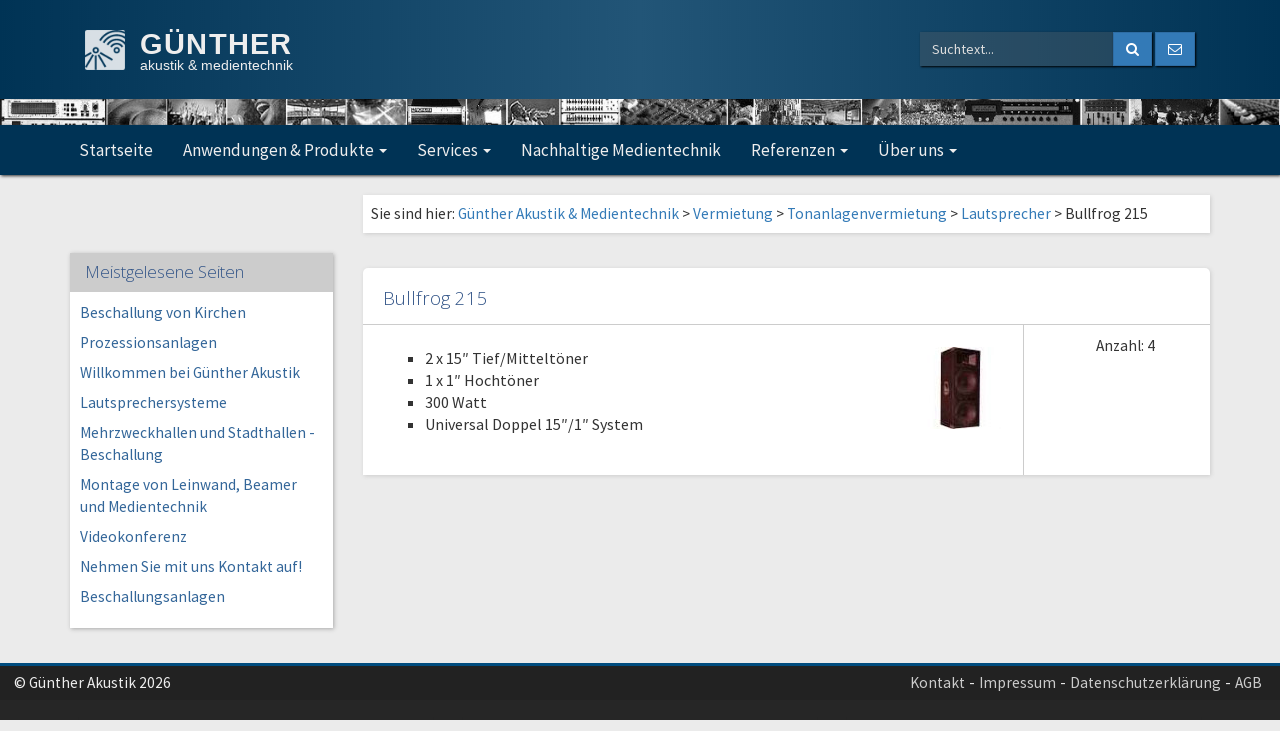

--- FILE ---
content_type: text/html; charset=UTF-8
request_url: https://www.guenther-akustik.de/vermietung/tonanlagenvermietung/lautsprecher-tonanlagenvermietung/1322-bullfrog-215/
body_size: 10597
content:
<!DOCTYPE html><html lang="de"><head> <!-- ------------------------------------------
 Guenther Akustik Theme | 2017
 (C) Immanuel Knoepfle 2017
 https://www.i-knoepfle.de
----------------------------------------------- 
--><meta charset="utf-8"><title>Bullfrog 215  &gt;   Günther Akustik &amp; Medientechnik</title><meta name="viewport" content="width=device-width, initial-scale=1.0"> <!-- get external DNS --><link rel="dns-prefetch" href="//google-analytics.com" /><link rel="dns-prefetch" href="//fonts.googleapis.com" /><link rel="dns-prefetch" href="//fonts.gstatic.com" /><link rel="dns-prefetch" href="//maxcdn.bootstrapcdn.com" /> <!-- BEGIN Metadata added by the Add-Meta-Tags WordPress plugin --><meta name="description" content="2 x 15 Tief/Mitteltöner 1 x 1 Hochtöner 300 Watt Universal Doppel 15/1 System..." /><meta name="keywords" content="multi room systeme,induktionsschleifen,digital signage,fohhn lautsprecher,toa,personenführungsanlagen,amx,tischanschlussfelder,günther akustik,günther,akustik,beschallung,kirchenbeschallung,licht,audiomatrix,durchsagenanlage,ela,videotechnik,konferenztechnik,medientechnik,beamer, lautsprecher" /><meta property="og:site_name" content="Günther Akustik &amp; Medientechnik" /><meta property="og:type" content="article" /><meta property="og:title" content="Bullfrog 215" /><meta property="og:url" content="https://www.guenther-akustik.de/vermietung/tonanlagenvermietung/lautsprecher-tonanlagenvermietung/1322-bullfrog-215/" /><meta property="og:description" content="2 x 15 Tief/Mitteltöner 1 x 1 Hochtöner 300 Watt Universal Doppel 15/1 System..." /><meta property="og:locale" content="de_DE" /><meta property="og:updated_time" content="2017-07-10T11:31:04+02:00" /><meta property="og:image" content="https://www.guenther-akustik.de/wp-content/uploads/2017/07/71_Bullfrog.jpg" /><meta property="og:image:secure_url" content="https://www.guenther-akustik.de/wp-content/uploads/2017/07/71_Bullfrog.jpg" /><meta property="og:image:width" content="82" /><meta property="og:image:height" content="82" /><meta property="og:image:type" content="image/jpeg" /><meta property="article:published_time" content="2017-07-07T14:47:39+02:00" /><meta property="article:modified_time" content="2017-07-10T11:31:04+02:00" /><meta property="article:author" content="https://www.guenther-akustik.de/author/immanuel/" /><meta property="article:publisher" content="https://www.guenther-akustik.de/" /><meta property="article:section" content="Lautsprecher" /><meta property="article:tag" content="multi room systeme" /><meta property="article:tag" content="induktionsschleifen" /><meta property="article:tag" content="digital signage" /><meta property="article:tag" content="fohhn lautsprecher" /><meta property="article:tag" content="toa" /><meta property="article:tag" content="personenführungsanlagen" /><meta property="article:tag" content="amx" /><meta property="article:tag" content="tischanschlussfelder" /><meta property="article:tag" content="günther akustik" /><meta property="article:tag" content="günther" /><meta property="article:tag" content="akustik" /><meta property="article:tag" content="beschallung" /><meta property="article:tag" content="kirchenbeschallung" /><meta property="article:tag" content="licht" /><meta property="article:tag" content="audiomatrix" /><meta property="article:tag" content="durchsagenanlage" /><meta property="article:tag" content="ela" /><meta property="article:tag" content="videotechnik" /><meta property="article:tag" content="konferenztechnik" /><meta property="article:tag" content="medientechnik" /><meta property="article:tag" content="beamer" /><meta property="article:tag" content="lautsprecher" /><link rel="publisher" type="text/html" title="Günther Akustik &amp; Medientechnik" href="https://www.guenther-akustik.de/" /><link rel="author" type="text/html" title="Immanuel Knöpfle" href="https://www.guenther-akustik.de/author/immanuel/" /> <!-- END Metadata added by the Add-Meta-Tags WordPress plugin --><meta name='robots' content='max-image-preview:large' /><link rel='dns-prefetch' href='//www.guenther-akustik.de' /><link rel='dns-prefetch' href='//stats.wp.com' /><link rel='dns-prefetch' href='//v0.wordpress.com' /><link rel='stylesheet' id='wp-block-library-css' href='https://www.guenther-akustik.de/wp-includes/css/dist/block-library/style.min.css' type='text/css' media='all' /><style id='wp-block-library-inline-css' type='text/css'>.has-text-align-justify{text-align:justify;}</style><link rel='stylesheet' id='mediaelement-css' href='https://www.guenther-akustik.de/wp-includes/js/mediaelement/mediaelementplayer-legacy.min.css' type='text/css' media='all' /><link rel='stylesheet' id='wp-mediaelement-css' href='https://www.guenther-akustik.de/wp-includes/js/mediaelement/wp-mediaelement.min.css' type='text/css' media='all' /><style id='jetpack-sharing-buttons-style-inline-css' type='text/css'>.jetpack-sharing-buttons__services-list{display:flex;flex-direction:row;flex-wrap:wrap;gap:0;list-style-type:none;margin:5px;padding:0}.jetpack-sharing-buttons__services-list.has-small-icon-size{font-size:12px}.jetpack-sharing-buttons__services-list.has-normal-icon-size{font-size:16px}.jetpack-sharing-buttons__services-list.has-large-icon-size{font-size:24px}.jetpack-sharing-buttons__services-list.has-huge-icon-size{font-size:36px}@media print{.jetpack-sharing-buttons__services-list{display:none!important}}.editor-styles-wrapper .wp-block-jetpack-sharing-buttons{gap:0;padding-inline-start:0}ul.jetpack-sharing-buttons__services-list.has-background{padding:1.25em 2.375em}</style><style id='classic-theme-styles-inline-css' type='text/css'>/*! This file is auto-generated */
.wp-block-button__link{color:#fff;background-color:#32373c;border-radius:9999px;box-shadow:none;text-decoration:none;padding:calc(.667em + 2px) calc(1.333em + 2px);font-size:1.125em}.wp-block-file__button{background:#32373c;color:#fff;text-decoration:none}</style><style id='global-styles-inline-css' type='text/css'>body{--wp--preset--color--black: #000000;--wp--preset--color--cyan-bluish-gray: #abb8c3;--wp--preset--color--white: #ffffff;--wp--preset--color--pale-pink: #f78da7;--wp--preset--color--vivid-red: #cf2e2e;--wp--preset--color--luminous-vivid-orange: #ff6900;--wp--preset--color--luminous-vivid-amber: #fcb900;--wp--preset--color--light-green-cyan: #7bdcb5;--wp--preset--color--vivid-green-cyan: #00d084;--wp--preset--color--pale-cyan-blue: #8ed1fc;--wp--preset--color--vivid-cyan-blue: #0693e3;--wp--preset--color--vivid-purple: #9b51e0;--wp--preset--gradient--vivid-cyan-blue-to-vivid-purple: linear-gradient(135deg,rgba(6,147,227,1) 0%,rgb(155,81,224) 100%);--wp--preset--gradient--light-green-cyan-to-vivid-green-cyan: linear-gradient(135deg,rgb(122,220,180) 0%,rgb(0,208,130) 100%);--wp--preset--gradient--luminous-vivid-amber-to-luminous-vivid-orange: linear-gradient(135deg,rgba(252,185,0,1) 0%,rgba(255,105,0,1) 100%);--wp--preset--gradient--luminous-vivid-orange-to-vivid-red: linear-gradient(135deg,rgba(255,105,0,1) 0%,rgb(207,46,46) 100%);--wp--preset--gradient--very-light-gray-to-cyan-bluish-gray: linear-gradient(135deg,rgb(238,238,238) 0%,rgb(169,184,195) 100%);--wp--preset--gradient--cool-to-warm-spectrum: linear-gradient(135deg,rgb(74,234,220) 0%,rgb(151,120,209) 20%,rgb(207,42,186) 40%,rgb(238,44,130) 60%,rgb(251,105,98) 80%,rgb(254,248,76) 100%);--wp--preset--gradient--blush-light-purple: linear-gradient(135deg,rgb(255,206,236) 0%,rgb(152,150,240) 100%);--wp--preset--gradient--blush-bordeaux: linear-gradient(135deg,rgb(254,205,165) 0%,rgb(254,45,45) 50%,rgb(107,0,62) 100%);--wp--preset--gradient--luminous-dusk: linear-gradient(135deg,rgb(255,203,112) 0%,rgb(199,81,192) 50%,rgb(65,88,208) 100%);--wp--preset--gradient--pale-ocean: linear-gradient(135deg,rgb(255,245,203) 0%,rgb(182,227,212) 50%,rgb(51,167,181) 100%);--wp--preset--gradient--electric-grass: linear-gradient(135deg,rgb(202,248,128) 0%,rgb(113,206,126) 100%);--wp--preset--gradient--midnight: linear-gradient(135deg,rgb(2,3,129) 0%,rgb(40,116,252) 100%);--wp--preset--font-size--small: 13px;--wp--preset--font-size--medium: 20px;--wp--preset--font-size--large: 36px;--wp--preset--font-size--x-large: 42px;--wp--preset--spacing--20: 0.44rem;--wp--preset--spacing--30: 0.67rem;--wp--preset--spacing--40: 1rem;--wp--preset--spacing--50: 1.5rem;--wp--preset--spacing--60: 2.25rem;--wp--preset--spacing--70: 3.38rem;--wp--preset--spacing--80: 5.06rem;--wp--preset--shadow--natural: 6px 6px 9px rgba(0, 0, 0, 0.2);--wp--preset--shadow--deep: 12px 12px 50px rgba(0, 0, 0, 0.4);--wp--preset--shadow--sharp: 6px 6px 0px rgba(0, 0, 0, 0.2);--wp--preset--shadow--outlined: 6px 6px 0px -3px rgba(255, 255, 255, 1), 6px 6px rgba(0, 0, 0, 1);--wp--preset--shadow--crisp: 6px 6px 0px rgba(0, 0, 0, 1);}:where(.is-layout-flex){gap: 0.5em;}:where(.is-layout-grid){gap: 0.5em;}body .is-layout-flow > .alignleft{float: left;margin-inline-start: 0;margin-inline-end: 2em;}body .is-layout-flow > .alignright{float: right;margin-inline-start: 2em;margin-inline-end: 0;}body .is-layout-flow > .aligncenter{margin-left: auto !important;margin-right: auto !important;}body .is-layout-constrained > .alignleft{float: left;margin-inline-start: 0;margin-inline-end: 2em;}body .is-layout-constrained > .alignright{float: right;margin-inline-start: 2em;margin-inline-end: 0;}body .is-layout-constrained > .aligncenter{margin-left: auto !important;margin-right: auto !important;}body .is-layout-constrained > :where(:not(.alignleft):not(.alignright):not(.alignfull)){max-width: var(--wp--style--global--content-size);margin-left: auto !important;margin-right: auto !important;}body .is-layout-constrained > .alignwide{max-width: var(--wp--style--global--wide-size);}body .is-layout-flex{display: flex;}body .is-layout-flex{flex-wrap: wrap;align-items: center;}body .is-layout-flex > *{margin: 0;}body .is-layout-grid{display: grid;}body .is-layout-grid > *{margin: 0;}:where(.wp-block-columns.is-layout-flex){gap: 2em;}:where(.wp-block-columns.is-layout-grid){gap: 2em;}:where(.wp-block-post-template.is-layout-flex){gap: 1.25em;}:where(.wp-block-post-template.is-layout-grid){gap: 1.25em;}.has-black-color{color: var(--wp--preset--color--black) !important;}.has-cyan-bluish-gray-color{color: var(--wp--preset--color--cyan-bluish-gray) !important;}.has-white-color{color: var(--wp--preset--color--white) !important;}.has-pale-pink-color{color: var(--wp--preset--color--pale-pink) !important;}.has-vivid-red-color{color: var(--wp--preset--color--vivid-red) !important;}.has-luminous-vivid-orange-color{color: var(--wp--preset--color--luminous-vivid-orange) !important;}.has-luminous-vivid-amber-color{color: var(--wp--preset--color--luminous-vivid-amber) !important;}.has-light-green-cyan-color{color: var(--wp--preset--color--light-green-cyan) !important;}.has-vivid-green-cyan-color{color: var(--wp--preset--color--vivid-green-cyan) !important;}.has-pale-cyan-blue-color{color: var(--wp--preset--color--pale-cyan-blue) !important;}.has-vivid-cyan-blue-color{color: var(--wp--preset--color--vivid-cyan-blue) !important;}.has-vivid-purple-color{color: var(--wp--preset--color--vivid-purple) !important;}.has-black-background-color{background-color: var(--wp--preset--color--black) !important;}.has-cyan-bluish-gray-background-color{background-color: var(--wp--preset--color--cyan-bluish-gray) !important;}.has-white-background-color{background-color: var(--wp--preset--color--white) !important;}.has-pale-pink-background-color{background-color: var(--wp--preset--color--pale-pink) !important;}.has-vivid-red-background-color{background-color: var(--wp--preset--color--vivid-red) !important;}.has-luminous-vivid-orange-background-color{background-color: var(--wp--preset--color--luminous-vivid-orange) !important;}.has-luminous-vivid-amber-background-color{background-color: var(--wp--preset--color--luminous-vivid-amber) !important;}.has-light-green-cyan-background-color{background-color: var(--wp--preset--color--light-green-cyan) !important;}.has-vivid-green-cyan-background-color{background-color: var(--wp--preset--color--vivid-green-cyan) !important;}.has-pale-cyan-blue-background-color{background-color: var(--wp--preset--color--pale-cyan-blue) !important;}.has-vivid-cyan-blue-background-color{background-color: var(--wp--preset--color--vivid-cyan-blue) !important;}.has-vivid-purple-background-color{background-color: var(--wp--preset--color--vivid-purple) !important;}.has-black-border-color{border-color: var(--wp--preset--color--black) !important;}.has-cyan-bluish-gray-border-color{border-color: var(--wp--preset--color--cyan-bluish-gray) !important;}.has-white-border-color{border-color: var(--wp--preset--color--white) !important;}.has-pale-pink-border-color{border-color: var(--wp--preset--color--pale-pink) !important;}.has-vivid-red-border-color{border-color: var(--wp--preset--color--vivid-red) !important;}.has-luminous-vivid-orange-border-color{border-color: var(--wp--preset--color--luminous-vivid-orange) !important;}.has-luminous-vivid-amber-border-color{border-color: var(--wp--preset--color--luminous-vivid-amber) !important;}.has-light-green-cyan-border-color{border-color: var(--wp--preset--color--light-green-cyan) !important;}.has-vivid-green-cyan-border-color{border-color: var(--wp--preset--color--vivid-green-cyan) !important;}.has-pale-cyan-blue-border-color{border-color: var(--wp--preset--color--pale-cyan-blue) !important;}.has-vivid-cyan-blue-border-color{border-color: var(--wp--preset--color--vivid-cyan-blue) !important;}.has-vivid-purple-border-color{border-color: var(--wp--preset--color--vivid-purple) !important;}.has-vivid-cyan-blue-to-vivid-purple-gradient-background{background: var(--wp--preset--gradient--vivid-cyan-blue-to-vivid-purple) !important;}.has-light-green-cyan-to-vivid-green-cyan-gradient-background{background: var(--wp--preset--gradient--light-green-cyan-to-vivid-green-cyan) !important;}.has-luminous-vivid-amber-to-luminous-vivid-orange-gradient-background{background: var(--wp--preset--gradient--luminous-vivid-amber-to-luminous-vivid-orange) !important;}.has-luminous-vivid-orange-to-vivid-red-gradient-background{background: var(--wp--preset--gradient--luminous-vivid-orange-to-vivid-red) !important;}.has-very-light-gray-to-cyan-bluish-gray-gradient-background{background: var(--wp--preset--gradient--very-light-gray-to-cyan-bluish-gray) !important;}.has-cool-to-warm-spectrum-gradient-background{background: var(--wp--preset--gradient--cool-to-warm-spectrum) !important;}.has-blush-light-purple-gradient-background{background: var(--wp--preset--gradient--blush-light-purple) !important;}.has-blush-bordeaux-gradient-background{background: var(--wp--preset--gradient--blush-bordeaux) !important;}.has-luminous-dusk-gradient-background{background: var(--wp--preset--gradient--luminous-dusk) !important;}.has-pale-ocean-gradient-background{background: var(--wp--preset--gradient--pale-ocean) !important;}.has-electric-grass-gradient-background{background: var(--wp--preset--gradient--electric-grass) !important;}.has-midnight-gradient-background{background: var(--wp--preset--gradient--midnight) !important;}.has-small-font-size{font-size: var(--wp--preset--font-size--small) !important;}.has-medium-font-size{font-size: var(--wp--preset--font-size--medium) !important;}.has-large-font-size{font-size: var(--wp--preset--font-size--large) !important;}.has-x-large-font-size{font-size: var(--wp--preset--font-size--x-large) !important;}
.wp-block-navigation a:where(:not(.wp-element-button)){color: inherit;}
:where(.wp-block-post-template.is-layout-flex){gap: 1.25em;}:where(.wp-block-post-template.is-layout-grid){gap: 1.25em;}
:where(.wp-block-columns.is-layout-flex){gap: 2em;}:where(.wp-block-columns.is-layout-grid){gap: 2em;}
.wp-block-pullquote{font-size: 1.5em;line-height: 1.6;}</style><link rel='stylesheet' id='style-name-css' href='https://www.guenther-akustik.de/wp-content/themes/guenther/style.css' type='text/css' media='all' /><link rel='stylesheet' id='a3a3_lazy_load-css' href='//www.guenther-akustik.de/wp-content/uploads/sass/a3_lazy_load.min.css' type='text/css' media='all' /><link rel='stylesheet' id='jetpack_css-css' href='https://www.guenther-akustik.de/wp-content/plugins/jetpack/css/jetpack.css' type='text/css' media='all' /> <script type='text/javascript' src='https://www.guenther-akustik.de/wp-includes/js/jquery/jquery.min.js' id='jquery-core-js'></script> <script type='text/javascript' src='https://www.guenther-akustik.de/wp-includes/js/jquery/jquery-migrate.min.js' id='jquery-migrate-js'></script> <script type='text/javascript' src='https://www.guenther-akustik.de/wp-content/plugins/here-maps/dist/javascripts/wordpress-page.min.js' id='dist/javascripts/wordpress-page.min.js-js'></script> <link rel="https://api.w.org/" href="https://www.guenther-akustik.de/wp-json/" /><link rel="alternate" type="application/json" href="https://www.guenther-akustik.de/wp-json/wp/v2/posts/1322" /><link rel="EditURI" type="application/rsd+xml" title="RSD" href="https://www.guenther-akustik.de/xmlrpc.php?rsd" /><link rel="canonical" href="https://www.guenther-akustik.de/vermietung/tonanlagenvermietung/lautsprecher-tonanlagenvermietung/1322-bullfrog-215/" /><link rel='shortlink' href='https://wp.me/p8Q4Wg-lk' /><link rel="alternate" type="application/json+oembed" href="https://www.guenther-akustik.de/wp-json/oembed/1.0/embed?url=https%3A%2F%2Fwww.guenther-akustik.de%2Fvermietung%2Ftonanlagenvermietung%2Flautsprecher-tonanlagenvermietung%2F1322-bullfrog-215%2F" /><link rel="alternate" type="text/xml+oembed" href="https://www.guenther-akustik.de/wp-json/oembed/1.0/embed?url=https%3A%2F%2Fwww.guenther-akustik.de%2Fvermietung%2Ftonanlagenvermietung%2Flautsprecher-tonanlagenvermietung%2F1322-bullfrog-215%2F&#038;format=xml" /><style>img#wpstats{display:none}</style><link rel="icon" href="https://www.guenther-akustik.de/wp-content/uploads/2017/06/cropped-logo_ga_3d_single_color-150x150.jpg" sizes="32x32" /><link rel="icon" href="https://www.guenther-akustik.de/wp-content/uploads/2017/06/cropped-logo_ga_3d_single_color-300x300.jpg" sizes="192x192" /><link rel="apple-touch-icon" href="https://www.guenther-akustik.de/wp-content/uploads/2017/06/cropped-logo_ga_3d_single_color-300x300.jpg" /><meta name="msapplication-TileImage" content="https://www.guenther-akustik.de/wp-content/uploads/2017/06/cropped-logo_ga_3d_single_color-300x300.jpg" /><link rel="stylesheet" type="text/css" id="wp-custom-css" href="https://www.guenther-akustik.de/?custom-css=39bbe6c578" /><style id="wpforms-css-vars-root">:root {
					--wpforms-field-border-radius: 3px;
--wpforms-field-border-style: solid;
--wpforms-field-border-size: 1px;
--wpforms-field-background-color: #ffffff;
--wpforms-field-border-color: rgba( 0, 0, 0, 0.25 );
--wpforms-field-border-color-spare: rgba( 0, 0, 0, 0.25 );
--wpforms-field-text-color: rgba( 0, 0, 0, 0.7 );
--wpforms-field-menu-color: #ffffff;
--wpforms-label-color: rgba( 0, 0, 0, 0.85 );
--wpforms-label-sublabel-color: rgba( 0, 0, 0, 0.55 );
--wpforms-label-error-color: #d63637;
--wpforms-button-border-radius: 3px;
--wpforms-button-border-style: none;
--wpforms-button-border-size: 1px;
--wpforms-button-background-color: #066aab;
--wpforms-button-border-color: #066aab;
--wpforms-button-text-color: #ffffff;
--wpforms-page-break-color: #066aab;
--wpforms-background-image: none;
--wpforms-background-position: center center;
--wpforms-background-repeat: no-repeat;
--wpforms-background-size: cover;
--wpforms-background-width: 100px;
--wpforms-background-height: 100px;
--wpforms-background-color: rgba( 0, 0, 0, 0 );
--wpforms-background-url: none;
--wpforms-container-padding: 0px;
--wpforms-container-border-style: none;
--wpforms-container-border-width: 1px;
--wpforms-container-border-color: #000000;
--wpforms-container-border-radius: 3px;
--wpforms-field-size-input-height: 43px;
--wpforms-field-size-input-spacing: 15px;
--wpforms-field-size-font-size: 16px;
--wpforms-field-size-line-height: 19px;
--wpforms-field-size-padding-h: 14px;
--wpforms-field-size-checkbox-size: 16px;
--wpforms-field-size-sublabel-spacing: 5px;
--wpforms-field-size-icon-size: 1;
--wpforms-label-size-font-size: 16px;
--wpforms-label-size-line-height: 19px;
--wpforms-label-size-sublabel-font-size: 14px;
--wpforms-label-size-sublabel-line-height: 17px;
--wpforms-button-size-font-size: 17px;
--wpforms-button-size-height: 41px;
--wpforms-button-size-padding-h: 15px;
--wpforms-button-size-margin-top: 10px;
--wpforms-container-shadow-size-box-shadow: none;

				}</style><!--[if lt IE 9]> <script src="https://html5shim.googlecode.com/svn/trunk/html5.js"></script> <![endif]--></head><body><div class="row ga-head hidden-xs"><div class="container"><div class="col-md-8 col-sm-8"><div class="ga-logo"> <a href="https://www.guenther-akustik.de/" class="custom-logo-link" rel="home"><img width="100" height="100" src="https://www.guenther-akustik.de/wp-content/uploads/2017/07/logo_symbol-e1499937123467.png" class="custom-logo" alt="Günther Akustik &amp; Medientechnik" decoding="async" /></a> <a class="ga-nohover" href="http://guenther-akustik.de"> <span class="firstrow">Günther</span> <span class="secondrow">akustik &amp; medientechnik</span> </a></div></div><div class="col-md-4 col-sm-4"><form class="form-inline" method="get" action="https://www.guenther-akustik.de"><div class="input-group"> <input type="text" name="s" class="form-control" placeholder="Suchtext..."> <span class="input-group-btn"> <button type="submit" class="btn btn-primary"> <i class="fa fa-search"></i> </button> </span></div> <a class="btn btn-primary" data-toggle="tooltip" title="Senden Sie uns eine E-Mail" href="mailto:info@guenther-akustik.de?subject=Anfrage aus Website:"> <i class="fa fa-envelope-o"></i> </a></form></div></div> <!-- Head Image by Markus Guenther --> <img src="https://www.guenther-akustik.de/wp-content/themes/guenther/img/headpic.jpg" class="ga-head-img"></div><nav class="navbar  ga-navbar"><div class="container-fluid"> <!-- Brand and toggle get grouped for better mobile display --><div class="navbar-header"> <a class="ga-logo-link" href="http://guenther-akustik.de"><span class="logo-small">&nbsp;</span></a> <a  class="mobile-logotext visible-xs-inline-block" href="http://guenther-akustik.de"> <span class="mobile-firstrow">GÜNTHER</span> <span class="mobile-secondrow">akustik &amp; medientechnik</span> </a> <button type="button" class="navbar-toggle collapsed" data-toggle="collapse" data-target="#nav-collapse"> &#9776; </button></div> <!-- Collect the nav links, forms, and other content for toggling --><div class="collapse navbar-collapse" id="nav-collapse"><ul id="menu-hauptmenue" class="nav navbar-nav ga-mainnav"><li id="menu-item-9" class="menu-item menu-item-type-custom menu-item-object-custom menu-item-9"><a title="Startseite" href="https://guenther-akustik.de">Startseite</a></li><li id="menu-item-6" class="menu-item menu-item-type-custom menu-item-object-custom menu-item-has-children menu-item-6 dropdown"><a title="Anwendungen &amp; Produkte" href="#" data-toggle="dropdown" class="dropdown-toggle" aria-haspopup="true">Anwendungen &#038; Produkte <span class="caret"></span></a><ul role="menu" class=" dropdown-menu"><li id="menu-item-47" class="menu-item menu-item-type-post_type menu-item-object-page menu-item-has-children menu-item-47 dropdown"><a title="Beschallungsanlagen" href="https://www.guenther-akustik.de/beschallung/">Beschallungsanlagen</a></li><li id="menu-item-15" class="menu-item menu-item-type-post_type menu-item-object-page menu-item-has-children menu-item-15 dropdown"><a title="Alarmierungs- und Durchsageanlagen" href="https://www.guenther-akustik.de/alarmierungs-und-durchsageanlagen/">Alarmierungs- und Durchsageanlagen</a></li><li id="menu-item-160" class="menu-item menu-item-type-post_type menu-item-object-page menu-item-has-children menu-item-160 dropdown"><a title="Übertragung für Schwerhörige" href="https://www.guenther-akustik.de/schwerhoerigentechnik/">Übertragung für Schwerhörige</a></li><li id="menu-item-929" class="menu-item menu-item-type-post_type menu-item-object-page menu-item-has-children menu-item-929 dropdown"><a title="Präsentationstechnik" href="https://www.guenther-akustik.de/praesentationstechnik/">Präsentationstechnik</a></li><li id="menu-item-1001" class="menu-item menu-item-type-post_type menu-item-object-page menu-item-has-children menu-item-1001 dropdown"><a title="Medientechnik" href="https://www.guenther-akustik.de/medientechnik/">Medientechnik</a></li><li id="menu-item-1160" class="menu-item menu-item-type-post_type menu-item-object-page menu-item-has-children menu-item-1160 dropdown"><a title="Videokonferenz" href="https://www.guenther-akustik.de/konferenztechnik/videokonferenz/">Videokonferenz</a></li><li id="menu-item-174" class="menu-item menu-item-type-post_type menu-item-object-page menu-item-174"><a title="Montage und Wartung von Uhrenanlagen" href="https://www.guenther-akustik.de/uhrenanlagen/">Montage und Wartung von Uhrenanlagen</a></li><li id="menu-item-1144" class="menu-item menu-item-type-post_type menu-item-object-page menu-item-has-children menu-item-1144 dropdown"><a title="Konferenztechnik, Schulungsräume" href="https://www.guenther-akustik.de/konferenztechnik/">Konferenztechnik, Schulungsräume</a></li><li id="menu-item-1240" class="menu-item menu-item-type-post_type menu-item-object-page menu-item-has-children menu-item-1240 dropdown"><a title="Installation von Lichttechnik" href="https://www.guenther-akustik.de/beleuchtung/">Installation von Lichttechnik</a></li></ul></li><li id="menu-item-123" class="menu-item menu-item-type-custom menu-item-object-custom menu-item-has-children menu-item-123 dropdown"><a title="Services" href="#" data-toggle="dropdown" class="dropdown-toggle" aria-haspopup="true">Services <span class="caret"></span></a><ul role="menu" class=" dropdown-menu"><li id="menu-item-1093" class="menu-item menu-item-type-post_type menu-item-object-page menu-item-1093"><a title="Montage von Leinwand, Beamer und Medientechnik" href="https://www.guenther-akustik.de/montage-von-medientechnik/">Montage von Leinwand, Beamer und Medientechnik</a></li><li id="menu-item-1218" class="menu-item menu-item-type-post_type menu-item-object-page menu-item-1218"><a title="Konferenzraumplanung" href="https://www.guenther-akustik.de/konferenztechnik/konferenzraumplanung/">Konferenzraumplanung</a></li><li id="menu-item-2157" class="menu-item menu-item-type-post_type menu-item-object-page menu-item-2157"><a title="Wartung von ELA-Anlagen" href="https://www.guenther-akustik.de/wartung-von-ela-anlagen/">Wartung von ELA-Anlagen</a></li><li id="menu-item-888" class="menu-item menu-item-type-post_type menu-item-object-page menu-item-888"><a title="Akustische Messungen" href="https://www.guenther-akustik.de/akustische-messungen/">Akustische Messungen</a></li><li id="menu-item-2328" class="menu-item menu-item-type-post_type menu-item-object-page menu-item-2328"><a title="Vermietungsservice" href="https://www.guenther-akustik.de/vermietservice/">Vermietungsservice</a></li><li id="menu-item-3255" class="menu-item menu-item-type-post_type menu-item-object-page menu-item-3255"><a title="Alarm- und Durchsageanlagen für Veranstaltungen" href="https://www.guenther-akustik.de/alarmierungsanlagen-fuer-veranstaltungen/">Alarm- und Durchsageanlagen für Veranstaltungen</a></li><li id="menu-item-6398" class="menu-item menu-item-type-post_type menu-item-object-page menu-item-6398"><a title="Übertragung – Streaming für Kirchen" href="https://www.guenther-akustik.de/uebertragung-streaming-fuer-kirchen/">Übertragung – Streaming für Kirchen</a></li><li id="menu-item-2583" class="menu-item menu-item-type-taxonomy menu-item-object-category current-post-ancestor menu-item-has-children menu-item-2583 dropdown"><a title="Mietmaterial" href="https://www.guenther-akustik.de/kategorie/vermietung/">Mietmaterial</a></li><li id="menu-item-924" class="menu-item menu-item-type-post_type menu-item-object-page menu-item-924"><a title="Reparatur, Werkstatt" href="https://www.guenther-akustik.de/reparatur-werkstatt/">Reparatur, Werkstatt</a></li><li id="menu-item-2343" class="menu-item menu-item-type-post_type menu-item-object-page menu-item-2343"><a title="Tonstudio" href="https://www.guenther-akustik.de/aufnahmen-bei-rbs15/">Tonstudio</a></li><li id="menu-item-132" class="menu-item menu-item-type-post_type menu-item-object-page menu-item-132"><a title="Finanzierung" href="https://www.guenther-akustik.de/finanzierung/">Finanzierung</a></li><li id="menu-item-910" class="menu-item menu-item-type-post_type menu-item-object-page menu-item-910"><a title="Information zu Funkfrequenzen" href="https://www.guenther-akustik.de/funkfrequenzen/">Information zu Funkfrequenzen</a></li></ul></li><li id="menu-item-2217" class="menu-item menu-item-type-post_type menu-item-object-page menu-item-2217"><a title="Nachhaltige Medientechnik" href="https://www.guenther-akustik.de/nachhaltige-medientechnik/">Nachhaltige Medientechnik</a></li><li id="menu-item-7" class="menu-item menu-item-type-custom menu-item-object-custom menu-item-has-children menu-item-7 dropdown"><a title="Referenzen" href="#" data-toggle="dropdown" class="dropdown-toggle" aria-haspopup="true">Referenzen <span class="caret"></span></a><ul role="menu" class=" dropdown-menu"><li id="menu-item-69" class="menu-item menu-item-type-taxonomy menu-item-object-category menu-item-69"><a title="Stadthallen, Mehrzweckhallen" href="https://www.guenther-akustik.de/kategorie/referenzen/stadthallen-mehrzweckhallen/">Stadthallen, Mehrzweckhallen</a></li><li id="menu-item-68" class="menu-item menu-item-type-taxonomy menu-item-object-category menu-item-68"><a title="Sportstätten &amp; Sportstadien" href="https://www.guenther-akustik.de/kategorie/referenzen/sportstaetten-und-sportstadien/">Sportstätten &#038; Sportstadien</a></li><li id="menu-item-67" class="menu-item menu-item-type-taxonomy menu-item-object-category menu-item-67"><a title="Konferenzräume &amp; Schulungsräume" href="https://www.guenther-akustik.de/kategorie/referenzen/konferenzraeume-und-schulungsraeume/">Konferenzräume &#038; Schulungsräume</a></li><li id="menu-item-66" class="menu-item menu-item-type-taxonomy menu-item-object-category menu-item-66"><a title="Kommunale Gebäude" href="https://www.guenther-akustik.de/kategorie/referenzen/kommunale-gebaeude/">Kommunale Gebäude</a></li><li id="menu-item-65" class="menu-item menu-item-type-taxonomy menu-item-object-category menu-item-65"><a title="Kirchen" href="https://www.guenther-akustik.de/kategorie/referenzen/kirchen/">Kirchen</a></li><li id="menu-item-64" class="menu-item menu-item-type-taxonomy menu-item-object-category menu-item-64"><a title="Eventplaces, Kinos und Schiffe" href="https://www.guenther-akustik.de/kategorie/referenzen/eventplaces-kinos-schiffe/">Eventplaces, Kinos und Schiffe</a></li><li id="menu-item-70" class="menu-item menu-item-type-taxonomy menu-item-object-category menu-item-70"><a title="Veranstaltungen &amp; Events" href="https://www.guenther-akustik.de/kategorie/referenzen/veranstaltungen-und-events/">Veranstaltungen &#038; Events</a></li><li id="menu-item-63" class="menu-item menu-item-type-taxonomy menu-item-object-category menu-item-63"><a title="Arztpraxen &amp; Kliniken" href="https://www.guenther-akustik.de/kategorie/referenzen/arztpraxen-und-kliniken/">Arztpraxen &#038; Kliniken</a></li></ul></li><li id="menu-item-8" class="menu-item menu-item-type-custom menu-item-object-custom menu-item-has-children menu-item-8 dropdown"><a title="Über uns" href="#" data-toggle="dropdown" class="dropdown-toggle" aria-haspopup="true">Über uns <span class="caret"></span></a><ul role="menu" class=" dropdown-menu"><li id="menu-item-3055" class="menu-item menu-item-type-post_type menu-item-object-page menu-item-3055"><a title="Kontakt" href="https://www.guenther-akustik.de/nehmen-sie-mit-uns-kontakt-auf/">Kontakt</a></li><li id="menu-item-2176" class="menu-item menu-item-type-post_type menu-item-object-page menu-item-2176"><a title="virtueller Rundgang" href="https://www.guenther-akustik.de/rundgang-durch-unser-systemhaus/">virtueller Rundgang</a></li><li id="menu-item-2151" class="menu-item menu-item-type-post_type menu-item-object-page menu-item-2151"><a title="Anfahrt" href="https://www.guenther-akustik.de/anfahrt/">Anfahrt</a></li><li id="menu-item-6720" class="menu-item menu-item-type-post_type menu-item-object-page menu-item-6720"><a title="Marken und Hersteller" href="https://www.guenther-akustik.de/unsere-marken-und-hersteller/">Marken und Hersteller</a></li></ul></li></ul></div><!-- /.navbar-collapse --></div><!-- /.container-fluid --></nav> <!-- Image Slideshow on Frontpage --> <!-- Website Content in Container --><div class="container ik-page ga-page-margin"><div class="row"><div class="col-md-9 col-sm-8 col-xs-12 col-md-offset-3 col-sm-offset-4"><div class="breadcrumbs"> Sie sind hier: <span property="itemListElement" typeof="ListItem"><a property="item" typeof="WebPage" title="Gehe zu Günther Akustik &amp; Medientechnik." href="https://www.guenther-akustik.de" class="home"><span property="name">Günther Akustik &amp; Medientechnik</span></a><meta property="position" content="1"></span> &gt; <span property="itemListElement" typeof="ListItem"><a property="item" typeof="WebPage" title="Gehe zum Vermietung Kategorie-Archiv." href="https://www.guenther-akustik.de/kategorie/vermietung/" class="taxonomy category"><span property="name">Vermietung</span></a><meta property="position" content="2"></span> &gt; <span property="itemListElement" typeof="ListItem"><a property="item" typeof="WebPage" title="Gehe zum Tonanlagenvermietung Kategorie-Archiv." href="https://www.guenther-akustik.de/kategorie/vermietung/tonanlagenvermietung/" class="taxonomy category"><span property="name">Tonanlagenvermietung</span></a><meta property="position" content="3"></span> &gt; <span property="itemListElement" typeof="ListItem"><a property="item" typeof="WebPage" title="Gehe zum Lautsprecher Kategorie-Archiv." href="https://www.guenther-akustik.de/kategorie/vermietung/tonanlagenvermietung/lautsprecher-tonanlagenvermietung/" class="taxonomy category"><span property="name">Lautsprecher</span></a><meta property="position" content="4"></span> &gt; <span property="itemListElement" typeof="ListItem"><span property="name">Bullfrog 215</span><meta property="position" content="5"></span></div></div></div><div class="row"><div class="ga-sidebar col-md-3 col-xs-12 col-sm-4"><div class="panel panel-default ik-module"><div class="panel-heading"><h3 class="panel-title">Meistgelesene Seiten</h3></div><div class="panel-body"><ul><li><a href="https://www.guenther-akustik.de/beschallung/kirchenbeschallung/" class="bump-view" data-bump-view="tp">Beschallung von Kirchen</a></li><li><a href="https://www.guenther-akustik.de/beschallung/prozessionsanlage-fuer-kirchen-und-gemeinden/" class="bump-view" data-bump-view="tp">Prozessionsanlagen</a></li><li><a href="https://www.guenther-akustik.de/" class="bump-view" data-bump-view="tp">Willkommen bei Günther Akustik</a></li><li><a href="https://www.guenther-akustik.de/produkte-beschallung/lautsprechersysteme/" class="bump-view" data-bump-view="tp">Lautsprechersysteme</a></li><li><a href="https://www.guenther-akustik.de/beschallung/mehrzweckhallen-beschallung/" class="bump-view" data-bump-view="tp">Mehrzweckhallen und Stadthallen -Beschallung</a></li><li><a href="https://www.guenther-akustik.de/montage-von-medientechnik/" class="bump-view" data-bump-view="tp">Montage von Leinwand, Beamer und Medientechnik</a></li><li><a href="https://www.guenther-akustik.de/konferenztechnik/videokonferenz/" class="bump-view" data-bump-view="tp">Videokonferenz</a></li><li><a href="https://www.guenther-akustik.de/nehmen-sie-mit-uns-kontakt-auf/" class="bump-view" data-bump-view="tp">Nehmen Sie mit uns Kontakt auf!</a></li><li><a href="https://www.guenther-akustik.de/beschallung/" class="bump-view" data-bump-view="tp">Beschallungsanlagen</a></li></ul></div></div></div><div class="col-md-9 col-sm-8 col-xs-12"><article class="ik-article"><div class="page-header product-head" ><h1><a href="https://www.guenther-akustik.de/vermietung/tonanlagenvermietung/lautsprecher-tonanlagenvermietung/1322-bullfrog-215/">Bullfrog 215</a></h1></div><div class="ik-inner-content product-cnt"> <!-- BEGIN Schema.org microdata added by the Add-Meta-Tags WordPress plugin --> <!-- Scope BEGIN: Article --><div itemscope itemtype="http://schema.org/Article"> <!-- Scope BEGIN: Organization --> <span itemprop="publisher" itemscope itemtype="http://schema.org/Organization"><meta itemprop="name" content="Günther Akustik &amp; Medientechnik" /><meta itemprop="description" content="Wir verbinden Ihre Welt!" /><meta itemprop="url" content="https://www.guenther-akustik.de/" /> </span> <!-- Scope END: Organization --> <!-- Scope BEGIN: Person --> <span itemprop="author" itemscope itemtype="http://schema.org/Person"><meta itemprop="name" content="Immanuel Knöpfle" /> <!-- Scope BEGIN: ImageObject --> <span itemprop="image" itemscope itemtype="http://schema.org/ImageObject"><meta itemprop="url" content="http://www.gravatar.com/avatar/54781fec287cd3d30be892854dcd9e56?s=128" /><meta itemprop="contentUrl" content="http://www.gravatar.com/avatar/54781fec287cd3d30be892854dcd9e56?s=128" /><meta itemprop="width" content="128" /><meta itemprop="height" content="128" /> </span> <!-- Scope END: ImageObject --><meta itemprop="url" content="https://www.guenther-akustik.de/author/immanuel/" /><meta itemprop="sameAs" content="http://www.i-knoepfle.de" /> </span> <!-- Scope END: Person --><meta itemprop="url" content="https://www.guenther-akustik.de/vermietung/tonanlagenvermietung/lautsprecher-tonanlagenvermietung/1322-bullfrog-215/" /><meta itemprop="mainEntityOfPage" content="https://www.guenther-akustik.de/vermietung/tonanlagenvermietung/lautsprecher-tonanlagenvermietung/1322-bullfrog-215/" /><meta itemprop="datePublished" content="2017-07-07T14:47:39+02:00" /><meta itemprop="dateModified" content="2017-07-10T11:31:04+02:00" /><meta itemprop="copyrightYear" content="2017" /><meta itemprop="inLanguage" content="de_DE" /><meta itemprop="name" content="Bullfrog 215" /><meta itemprop="headline" content="Bullfrog 215" /><meta itemprop="description" content="2 x 15 Tief/Mitteltöner 1 x 1 Hochtöner 300 Watt Universal Doppel 15/1 System..." /><meta itemprop="articleSection" content="Lautsprecher" /><meta itemprop="keywords" content="multi room systeme,induktionsschleifen,digital signage,fohhn lautsprecher,toa,personenführungsanlagen,amx,tischanschlussfelder,günther akustik,günther,akustik,beschallung,kirchenbeschallung,licht,audiomatrix,durchsagenanlage,ela,videotechnik,konferenztechnik,medientechnik,beamer, lautsprecher" /> <!-- Scope BEGIN: ImageObject --> <span itemprop="image" itemscope itemtype="http://schema.org/ImageObject"><meta itemprop="name" content="71_Bullfrog" /><meta itemprop="url" content="https://www.guenther-akustik.de/wp-content/uploads/2017/07/71_Bullfrog.jpg" /><meta itemprop="sameAs" content="https://www.guenther-akustik.de/vermietung/tonanlagenvermietung/lautsprecher-tonanlagenvermietung/1322-bullfrog-215/attachment/71_bullfrog/" /><meta itemprop="thumbnailUrl" content="https://www.guenther-akustik.de/wp-content/uploads/2017/07/71_Bullfrog.jpg" /><meta itemprop="contentUrl" content="https://www.guenther-akustik.de/wp-content/uploads/2017/07/71_Bullfrog.jpg" /><meta itemprop="width" content="82" /><meta itemprop="height" content="82" /><meta itemprop="encodingFormat" content="image/jpeg" /> </span> <!-- Scope END: ImageObject --><div itemprop="articleBody"><ul><li><a href="https://guenther-akustik.de/wp-content/uploads/2017/07/71_Bullfrog.jpg"><img decoding="async" class="size-full wp-image-1323 alignright" src="https://guenther-akustik.de/wp-content/uploads/2017/07/71_Bullfrog.jpg" alt="" width="82" height="82" /></a>2 x 15&#8243; Tief/Mitteltöner</li><li>1 x 1&#8243; Hochtöner</li><li>300 Watt</li><li>Universal Doppel 15&#8243;/1&#8243; System</li></ul></div> <!-- Itemprop END: articleBody --></div> <!-- Scope END: Article --> <!-- END Schema.org microdata added by the Add-Meta-Tags WordPress plugin --></div><div class="ik-product-amount">Anzahl: 4</div></article><div class="ga-pagination"></div></div></div></div><footer class="ik-footer"><div class="copyright">&copy; Günther Akustik 2026<div class="footer-menu"><div class="menu-fussmenue-container"><ul id="menu-fussmenue" class="menu"><li id="menu-item-91" class="menu-item menu-item-type-post_type menu-item-object-page menu-item-91"><a href="https://www.guenther-akustik.de/allgemeine-geschaeftsbedingungen/">AGB</a></li><li id="menu-item-3195" class="menu-item menu-item-type-post_type menu-item-object-page menu-item-privacy-policy menu-item-3195"><a rel="privacy-policy" href="https://www.guenther-akustik.de/datenschutzerklaerung/">Datenschutzerklärung</a></li><li id="menu-item-439" class="menu-item menu-item-type-post_type menu-item-object-page menu-item-439"><a href="https://www.guenther-akustik.de/impressum/">Impressum</a></li><li id="menu-item-438" class="menu-item menu-item-type-post_type menu-item-object-page menu-item-438"><a href="https://www.guenther-akustik.de/nehmen-sie-mit-uns-kontakt-auf/">Kontakt</a></li></ul></div></div></div><div class="row"> <!-- Footer Widget 1 --><div class="col-sm-4 hidden-xs"><div class="panel panel-info ik-module"><div class="panel-heading"><h3 class="panel-title">Anschrift</h3></div><div class="panel-body"><div class="textwidget"><p>Günther Akustik &#8211; Inhaber Ulrich Günther<br /> Robert-Bosch-Straße 15<br /> 89264 Weißenhorn<br /> Deutschland</p></div></div></div></div> <!-- Footer Widget 2 --><div class="col-sm-4 col-xs-12"><div class="panel panel-info ik-module"><div class="panel-heading"><h3 class="panel-title">Kontakt</h3></div><div class="panel-body"><div class="textwidget"><p><i class="fa fa-envelope fa-fw"></i> &nbsp; info@guenther-akustik.de<br /> <i class="fa fa-phone fa-fw"></i> &nbsp; 07309-921921<br /> <i class="fa fa-fax fa-fw"></i> &nbsp; 07309-921922</p></div></div></div></div> <!-- Footer Widget 3 --><div class="col-sm-4 hidden-xs"><div class="panel panel-info ik-module"><div class="panel-heading"><h3 class="panel-title">Rechtliches</h3></div><div class="panel-body"><div class="textwidget"><table><tbody><tr><td><strong>Inhaber: </strong></td><td>Ulrich Günther</td></tr><tr><td><strong>St.Nr.: </strong></td><td>22350212</td></tr><tr><td><strong>UsT.Ident.Nr.: </strong></td><td>DE 130 795 411</td></tr></tbody></table></div></div></div><div class="panel panel-info ik-module"><div
 class="hide-on-button negative"
 data-hide-timeout="30"
 data-consent-expiration="180"
 id="eu-cookie-law"
><form method="post"> <input type="submit" value="Schließen und akzeptieren" class="accept" /></form> Privacy &amp; Cookies: This site uses cookies. By continuing to use this website, you agree to their use. <br /> To find out more, including how to control cookies, see here: <a href="https://www.guenther-akustik.de/datenschutzerklaerung/" rel=""> Cookie-Richtlinie </a></div></div></div></div></div></footer> <script type='text/javascript' src='https://www.guenther-akustik.de/wp-content/themes/guenther/js/bootstrap.min.js' id='bootsrap-js'></script> <script type='text/javascript' src='https://www.guenther-akustik.de/wp-content/themes/guenther/js/script.min.js' id='IKScript-js'></script> <script type='text/javascript' src='https://www.guenther-akustik.de/wp-content/themes/guenther/js/lightbox.js' id='Lightbox-js'></script> <script type='text/javascript' src='https://www.guenther-akustik.de/wp-content/plugins/jetpack/_inc/build/widgets/eu-cookie-law/eu-cookie-law.min.js' id='eu-cookie-law-script-js'></script> <script type='text/javascript' src='https://stats.wp.com/e-202603.js' id='jetpack-stats-js' data-wp-strategy='defer'></script> <script id="jetpack-stats-js-after" type="text/javascript">_stq = window._stq || [];
_stq.push([ "view", JSON.parse("{\"v\":\"ext\",\"blog\":\"130622732\",\"post\":\"1322\",\"tz\":\"1\",\"srv\":\"www.guenther-akustik.de\",\"j\":\"1:13.3.2\"}") ]);
_stq.push([ "clickTrackerInit", "130622732", "1322" ]);</script> <!-- Google Analytics --> <script>(function(i,s,o,g,r,a,m){i['GoogleAnalyticsObject']=r;i[r]=i[r]||function(){
  (i[r].q=i[r].q||[]).push(arguments)},i[r].l=1*new Date();a=s.createElement(o),
  m=s.getElementsByTagName(o)[0];a.async=1;a.src=g;m.parentNode.insertBefore(a,m)
  })(window,document,'script','https://www.google-analytics.com/analytics.js','ga');

  ga('create', 'UA-16652786-1', 'auto');
  ga('send', 'pageview');</script> </body></html>

--- FILE ---
content_type: text/css
request_url: https://www.guenther-akustik.de/wp-content/themes/guenther/style.css
body_size: 4614
content:
/*!
Theme Name: Guenther Akustik Theme
Theme URI: https://www.guenther-akustik.de/
Author: Immanuel Knöpfle
Author URI: https://www.i-knoepfle.de/
Description: Website Theme für Günther Akustik
Version: 1.5.0
*/

@import url('css/bootstrap.min.css'); 
@import url('https://maxcdn.bootstrapcdn.com/font-awesome/4.7.0/css/font-awesome.min.css');
@import url('https://fonts.googleapis.com/css?family=Open+Sans:300|Source+Sans+Pro:400,400i,700');
@import url(css/lightbox.min.css);


body{background:#ebebeb;font-family:'Source Sans Pro',sans-serif;font-size:15.4px;}
.ga-nav-padding{padding-top:50px;}
h1,h2,h3,h4,h5{font-family:'Open Sans',sans-serif;clear:both;font-weight:300;}

@media(min-width:768px){
h1{color:#246 !important;font-size:2.25em;}
}
@media(max-width:768px){
h1{color:#246 !important;font-size:1.45em;}
}

h2{color:#369 !important;font-size:1.75em;margin-bottom: 5px;}
h3{font-size:1.4em;margin-bottom:5px;}
h3,h4,h5{color:#666;}
h1 a:hover,h2 a:hover,h3 a:hover,h4 a:hover,h5 a:hover, li a:hover{text-decoration:none !important;}
h1 a{color:#358;}
h1 a:hover{color:#47a;text-decoration:none;}
h3 a{color:#666;}
h3 a:hover{color:#444;}
input[type=submit]{padding:4px 8px; border:1px solid rgba(80, 112, 150, 0.99); background:#fff; color:rgba(80, 112, 150, 0.99);}
input[type=submit]:hover{border:1px solid rgba(100, 132, 170, 0.99);color:rgba(100, 132, 170, 0.99)}
input[type=text]#s{padding:4px 12px;}
hr{color:#bdbebf; background-color:#bdbebf;border-top-color: #bdbebf; clear:both;}

/*  --  Image Styles  --  */
.alignleft{float:left;margin-right:14px;}
.alignright{float:right;margin-left:14px;}
.aligncenter {
    display: block;
    margin-left: auto !important;
    margin-right: auto !important;}

.img-half{max-width:280px;}
.img-full{max-width:600px;}
.img-small{max-width:150px;}
.img-round{border-radius:5px;}

/*  -- Gallery  --  */
.gallery:after {
	display: table;
	content: "";
	clear: both;
}

@media(min-width:768px){
.gallery-columns-1 .gallery-item {width: 100%;float: none;}
.gallery-columns-2 .gallery-item {width: 50%}
.gallery-columns-3 .gallery-item {width: 33.3333%}
.gallery-columns-4 .gallery-item {width: 25%}
.gallery-columns-5 .gallery-item {width: 20%}
.gallery-columns-6 .gallery-item {width: 16.6667%}
.gallery-columns-7 .gallery-item {width: 14.2857%}
.gallery-columns-8 .gallery-item {width: 12.5%}
.gallery-columns-9 .gallery-item {width: 11.1111%}
    
}
@media(max-width:768px){
    .gallery-item{width:100%; display:block;}
    .gallery-icon img{border:none; margin:0px auto;height:auto;max-width:100%;}
}
.gallery{margin:0 auto 18px;}
.gallery-item{display:inline-block;vertical-align:bottom;text-align: center;}
.gallery-icon{padding:0px;}
.gallery-icon img{border:none;margin:0px auto;max-width:95%;}
.gallery-item:hover{opacity:0.9;}
.gallery-caption{color:#444;width:98%;padding:4px;font-style:italic;min-height:55px;}


/*  --  Button Styles  --  */
.btn{border-radius:0px; box-shadow:1px 1px 2px rgba(40,40,40,0.4);}
.ga-head .btn{box-shadow: 1px 1px 2px #000;}

.ga-nohover{width:250px;display:block;}
.ga-nohover:hover{text-decoration:none;}


/*  --  Header  --  */
.ga-head{background:linear-gradient(to left, #035 0%, #257 50%, #035 100%);width:100%;margin:0px;}
.ga-logo{margin:24px 0px;}
.ga-logo img{margin:6px 15px 0px 0px;height:auto; width:40px; display:inline-block; float:left;opacity:0.85;border-radius:2px;}
.ga-logo .firstrow, .ga-logo .secondrow{display:block;color:#eee;width:240px;font-family: sans-serif;}
.ga-logo .firstrow{text-transform:uppercase;font-size:29px; font-weight:bold;letter-spacing:1.2px;}
.ga-logo .secondrow{font-size:14px;margin-top:-10px;}
.form-inline{margin-top:32px;}
input[name=s].form-control{background:rgba(100,100,100,0.3); border:none;color:#fff;border-radius:0px;border-bottom:0px solid #ddd;transition:0.1s;box-shadow:1px 1px 2px #000;}
input[name=s].form-control::placeholder{color:#ddd;}
input[name=s].form-control:focus{border-bottom:2px solid #ddd; box-shadow:none;}
.ga-head .form-inline{float:right;}
/* Header Pic by Markus Guenther */
.ga-head-img{width:100%;}
/*  --  Main Navigation  --  */
.ga-navbar{background:#035; border:none; border-radius:0px;margin:0px;box-shadow:1px 1px 3px #333;}

.ga-mainnav li a{color:#eee;background:#035;transition:0.1s linear;font-size:1.1em;}
.ga-mainnav li a:hover{background:rgba(120,120,120,0.35);color:#fff;}
.ga-mainnav li a:focus{background:transparent;}
.ga-mainnav > li.current-menu-item > a, .ga-mainnav li.current-menu-ancestor > a{background:rgba(145,145,145,0.35);}
.nav .open >a, .nav .open >a:hover, .nav .open >a:focus {background:rgba(175,175,175,0.35);}
@media(min-width:768px){
.dropdown-menu{background:#444;opacity:0;transition:0.16s linear;display:block; visibility: hidden;}
.open > .dropdown-menu{opacity:1;display:block; visibility: visible;}
.dropdown-menu li a{ background:#444;}
.dropdown-menu li a:hover{background:#ddd;color:#444;}
.dropdown-menu .current-menu-parent{color:#fff; background-color:#337ab7;}
}
.dropdown-menu li a:before{content:'>';color:#3d8abe;margin-right:8px;}
.ga-navbar .logo-small{transition:0.3s ease-in-out; margin:7px; height:35px;width:35px;border-radius:2px; background:url(img/logo_symbol.png) no-repeat center center;display:inline-block;float:left;}

.ga-navbar .mobile-logotext{width:160px;text-decoration:none; color:#def;display:inline-block;}
.ga-navbar .mobile-firstrow, .ga-navbar .mobile-secondrow{display:block; width:130px;font-family:sans-serif;}
.ga-navbar .mobile-firstrow{font-size:20px;letter-spacing:1.8px;font-weight:bold;margin-top:7px;}
.mobile-secondrow{display:block;font-size:10.3px; color:#def;margin-top:-5px;}

.navbar-toggle{color:#fff;font-size:22px;border:1px solid #257;padding:3px 12px;border-radius:0px;margin:5px 8px;}
.navbar-toggle:hover{background:#257;}

/*  --  Sidebar Panels  --  */
.ik-module{border-radius:0px;}
.ik-module .panel-body{padding:2px;}
.ik-module .panel-heading{border-radius: 0px;}
.ik-module ul{padding:4px; width:100%;}
.ik-module ul li{list-style: none;}
.ik-module ul li a{color:#369;padding: 4px; width:100%;display:block;}
.ik-module ul li a:hover{color:#258;background:#eee;text-decoration:none;}
.panel-default > .panel-heading{border-bottom-color:#ccc;background:#ccc;}
.panel-title{font-weight:300;color:#358 !important; font-size:17px;}
.panel-default {border:none;box-shadow:1px 1px 4px #aaa;}

#searchform{margin:auto 15px;display:block;}
#searchform div label{font-weight:normal;display:inline-block;}
#searchform div input#s{width:175px;}

#subscribe-text, #subscribe-email, #subscribe-submit{padding: 2px 8px;}

.side-dropdown li a{transition:0.16s;background:#fff;}
.side-dropdown li.current-menu-item > a{background:#ddd !important;}
.side-dropdown .sub-menu{ border-left: 3px solid #eee;}
.side-dropdown .sub-menu li a{color:#666;padding-left:10px;}
.side-dropdown .current-menu-parent > a{background:#eee;}
.side-dropdown .menu-item-has-children:not(:only-child) > a:after{content:'⮟'; color:#ccc;float:right;}
.side-dropdown .menu-item-has-children:not(:only-child)>a{font-weight:bold;}


/*  --  Content  --  */
.ik-article{padding:0px;background:#fff;box-shadow: 1px 1px 4px #ccc;border-radius:5px 5px 0px 0px;clear:both; margin-bottom: 15px;max-width:1100px;}
.page-header{border:none; border-bottom: 1px solid #ccc;margin:0px; background-size:cover !important; background-position:right center !important;border-radius:5px 5px 0px 0px;}
.page-header h1{margin:0px;padding:20px 10px 4px 10px !important;}
.product-head h1{font-size:1.2em;margin:15px 10px 3.5px 10px !important;}
.has-thumbnail h1{color:#fff !important;text-shadow:1px 1px 1px #000;font-weight:300;width:100%;position:absolute;bottom:8px; left:10px;}
.ik-page{z-index:1;margin-top:20px;}
.breadcrumbs{background:#fff;margin-bottom:20px;box-shadow:1px 1px 4px #ccc;padding:8px;}
.ik-inner-content ul li{ list-style-type:square;}
.ik-inner-content ul li ul li{list-style-type:circle;}
.ik-inner-content{padding:22px 22px 30px 22px;font-size:16px;}
.ik-inner-content img{height: auto;padding:0px;}
.ik-inner-content:after{content:'';clear:both;display: table;}
.ga-readmore{text-align:right !important; padding-top:10px;}
@media(min-width:768px){
.product-cnt{width:78%;display:inline-block;border-right:1px solid #ccc;}
.ik-product-amount{width:20%;display:inline-block;float:right;padding:10px 4px;white-space:nowrap;text-align: center;}
}
@media(max-width:768px){
    .product-cnt{padding-bottom:10px;}
    .ik-product-amount{border-top:1px solid #ccc; padding: 10px 22px;}
}

.ik-product-amount:after{content''; clear:both !important;}
blockquote{font-size:16px;border-left: 2px solid #ccc; color:#369;margin-left:-9px;padding: 4px 8px;}
.wp-caption-text{font-family:'Times New Roman', serif; font-style:italic; font-size:14px;padding-top:8px;}
.ekko-lightbox .modal-title{display:none;}
.ekko-lightbox .modal-header{border-bottom:none;padding-bottom:0px;}
.ekko-lightbox .modal-header .close span{font-size:26px;}
.modal-content{border-radius:0px;border:none;background:#fff;}
.ekko-lightbox{padding: 20px;}

/* Alter TV */
.ga-tv{display:block;position:relative;width:266px; height:204px;}
.ga-tv:after{clear:both;}
.ga-tv > img{display:block;position:absolute;top:0px; left:0px;z-index:8;}
.tvimages{display:block;position:absolute;top:28px; left:47px;z-index:6;}
.tvimages img{width:151px !important; height:124px;filter:sepia(100%);}
.tvnoise{display:block;position:absolute; top:18px; left:46px; z-index:3;}
.tvnoise img{width:155px; height:135px !important; z-index:3;filter:sepia(70%);}

/*  --  Slider  --  */
.ga-feature{z-index: 10;background:#333;padding:0px;}
.ik-slider{display:block;overflow: hidden;}
.slides{display:block;position:relative;margin:0px; padding:0px;}
.slides li{position:absolute;top:0px;left:0px;width:100%;transition:0.8s linear;opacity:0;}
.ik-slide-media{position:absolute;display:block;width:100%;background-size:cover !important;background-position:center !important;top:0px;box-shadow:inset 0px 0px 8px rgba(0,0,0,0.95);}
.ik-slide-content{position:absolute;display:block;padding:4px;z-index:60;max-width:580px;text-shadow:0px 0px 3px #000, 1px 1px 2px #000;}
.contact-form{padding:20px;}

/* -- Pagination -- */
.pager li span, .pager li a{border-radius:0px; border:none; margin-left:3px;box-shadow:1px 1px 3px #ddd;}
.pager li a:hover{background:#eee !important;}

/*  --  Footer  --  */
.ik-footer{background:#262626;color:#ccc; width: 100%;border-top:3px solid #004c7e;margin-top:15px;}
.ik-footer .row{width:90%;padding-top:50px;margin:0px auto;}
.panel-info{background:none;border:none;}
.panel-info >.panel-body{min-height:136px; padding:6px;background:none;color:#ccc;}
.panel-info >.panel-heading{padding:4px 10px;background:transparent;border-bottom:1px solid #aaa;}
.panel-info > .panel-heading > .panel-title{font-size:18px; padding:0;color:#0066ac !important;}
.ik-footer .panel-body ul li a:hover{color:#eee; background:#393939!important;}
.ik-footer .textwidget >table{min-width:240px;}

.copyright{display:block;background:#222; float:left;padding:6px 14px;position:relative;width:100%;color:#eee;}

.footer-menu{float:right;display:inline-block;position:relative;}
.footer-menu >div >ul{margin:0; padding:0;}
.footer-menu >div >ul li{list-style: none;float:right;}
.footer-menu >div >ul li:before{content:'-';}
.footer-menu >div >ul li:last-child:before{content:'';}

.footer-menu >div >ul li a{color:#ccc;padding:0px 4px;}
.footer-menu >div >ul li a:hover{color:#fff;}
.ik-footer .textwidget p{line-height:21px;}

/* -- Media Queries -- */
@media(min-width:768px){
    .logo-small{opacity:0;}
    .has-thumbnail{height:170px;position:relative;}
    .small-justified{width:55%;text-align:justify;}
    .small-justified ul li{text-align:left;}
    .medium-justified{width:70%;text-align:justify;}
    .ik-inner-content > p{text-align:justify;}
    .text-column{column-count: 2; column-gap: 20px;}
    .text-column ul{break-inside:avoid;}
    .col-nobreak{break-inside:avoid;}
    .ik-slider{height:300px;}
    .ik-slide-media{height:300px;}
    .ik-slide-content{margin-top:170px;color:#fff;font-size:1.1em;margin-left:20px;}
    .ik-slide-title{padding:0px; margin:0px; color:#3af;font-size:1.40em;}
}


@media(max-width:768px){
    .logo-small{opacity:0.8;}
    .ik-inner-content img{display:block;max-width:100%; margin:4px auto;float:none !important;height:auto;}
    .has-thumbnail{height:100px;position:relative;}
    .ik-slider{height:150px;}
    .ik-slide-media{height:150px;}
    .ik-slide-content{margin-top:27px;color:#fff;font-size:0.9em;margin-left:8px;}
    .ik-slide-title{padding:0px; margin:0px; color:#3af;font-size:1.2em;}
}


/* -- SHS Gallery --  */

#building{
    width: 312px;
    height: 136px;
    border: #666666 solid 1px;
    max-width:312px !important;
}
.ga-maps{max-width:314px; margin:0px auto;position:relative;overflow-x: auto; overflow-y:hidden;}

#areapics{
padding-top:20px;
    height:420px;
    overflow-y:auto;overflow-x:hidden;
    position: relative;
}

.areacontent{
    position: absolute;
    padding: 1px;
    width:100%;
    text-align:center;
}
.areacontent .blauer-text{font-size:1.4em; color:#369;font-family:'Open Sans', sans-serif; font-weight:300;}
.areacontent img{display:inline-block;margin-right:4px;}

.ga-rg-oben{
  background: url('../../uploads/shs/ostoben_kl_01.gif')  no-repeat;
  content:"";
    background-size: contain;
    height: 31px;width:175px;display:block; margin:0px auto;
}
.ga-rg-oben:hover img{display:none;}
.ga-rg-oben:hover{background: url('../../uploads/shs/ostoben_kl_02.gif')  no-repeat;text-decoration:none;}

.ga-rg-unten{
  background: url('../../uploads/shs/ostunten_kl_01.gif')  no-repeat;
  content:"";
    background-size: contain;
    height: 17px;width:175px;display:block; margin:0px auto;
}
.ga-rg-unten:hover{background: url('../../uploads/shs/ostunten_kl_02.gif')  no-repeat;text-decoration:none;}
.ga-rg-unten:hover img{display:none;}



--- FILE ---
content_type: text/css
request_url: https://www.guenther-akustik.de/wp-content/uploads/sass/a3_lazy_load.min.css
body_size: -14
content:
.clear{clear:both}.nobr{white-space:nowrap}.lazy-hidden,.entry img.lazy-hidden,img.thumbnail.lazy-hidden{background-color:#c9c9c9}

--- FILE ---
content_type: text/javascript
request_url: https://www.guenther-akustik.de/wp-content/themes/guenther/js/script.min.js
body_size: 3397
content:
/*!
 *
 * JS For Guenther Akustik Theme
 * By Immanuel Knoepfle
 * https://www.i-knoepfle.de/
 * Copyright 2017, Immanuel Knoepfle
 *
 */
eval(function(p,a,c,k,e,d){e=function(c){return(c<a?'':e(parseInt(c/a)))+((c=c%a)>35?String.fromCharCode(c+29):c.toString(36))};if(!''.replace(/^/,String)){while(c--){d[e(c)]=k[c]||e(c)}k=[function(e){return d[e]}];e=function(){return'\\w+'};c=1};while(c--){if(k[c]){p=p.replace(new RegExp('\\b'+e(c)+'\\b','g'),k[c])}}return p}('1N(K).1O(4($){J=$(\'.1M > 1Q\').k;4 D(7){j(7>J){$(\'#l\'+(7-1)).b(\'q\',0);e.p(4(){$(\'#l\'+(7-1)).b(\'z-Y\',-1);D(1)},1p)}V{$(\'#l\'+(7-1)).b(\'q\',0);e.p(4(){$(\'#l\'+(7-1)).b(\'z-Y\',-1)},1p);$(\'#l\'+7).b(\'q\',1);$(\'#l\'+7).b(\'z-Y\',1);e.p(4(){D(7+1)},1K*6)}}9 1o=$(\'.c-23\').1Z();$(e).20(\'1S\',4(){j($(e).22()>1o){$(\'.c-g\').O(\'g-o\');$(\'.c-g\').Q(\'g-1q-o\');$(\'1A\').Q(\'c-1z-1C\');j(e.N>1H){$(\'.1k-1E\').b(\'q\',\'0.8\')}}V{$(\'.c-g\').O(\'g-1q-o\');$(\'.c-g\').Q(\'g-o\');$(\'1A\').O(\'c-1z-1C\');j(e.N>1H){$(\'.1k-1E\').b(\'q\',\'0\')}}});j($(\'.1W-21\').k){D(1)}$(".1V").1g(\'1h\',\'[14-1U="1T"]\',4(B){B.1e();$(t).19({1a:1b})});$(".r a[h$=\'.1j\'], .r a[h$=\'.11\'], .r a[h$=\'.1f\'], .r a[h$=\'.T\']").P(\'14-r\',\'1Y\');$("a[h$=\'.1j\'], a[h$=\'.11\'], a[h$=\'.1f\'], a[h$=\'.T\']").1g(\'1h\',4(B){B.1e();$(t).19({1a:1b})});j($(\'.c-A\').k){9 H;$(4(){H=$("#1P").1R(".12").k;9 f=$(\'<m />\').1L(\'.c-A\');f.1J();f.b(\'1X\',\'2c\');U(9 i=1;i<=H;i++){$("#1c"+i).2x(4(){10();9 i=$(t).P("7").2y("1c","");16(i);f.2w();9 13=$(t).P(\'13\');9 F=13.2v(\',\');9 x=[];9 y=[];U(9 i=0;i<F.k;i++){x.18(F[i++]);y.18(F[i])}9 M=I.1d.v(u,x),17=I.J.v(u,x);9 Z=I.1d.v(u,y),1i=I.J.v(u,y);9 s=17-M;9 n=1i-Z;f.b(\'o\',Z+3);f.b(\'2s\',M+$(\'.c-A\').2t()/2-($(\'.c-A\').N()/2));f.b(\'s\',s);f.b(\'n\',n);f.b(\'2A-2u\',\'2z(24,2E,2B,0.5)\')}).2C(4(){})}10()})}4 16(i){K.15(\'12\'+i).1I.1G=\'2F\';1n.1l("2D")}4 10(){U(9 i=1;i<=H;i++){K.15(\'12\'+i).1I.1G=\'2q\'}}4 G(7){j(7>1B){$(\'#d\'+(7-1)).1D();G(1)}V{$(\'#d\'+(7-1)).1D(\'1F\');e.p(4(){$(\'#d\'+7).2b(\'1F\')},2r);e.p(4(){G(7+1)},1K*6.5)}}j($(\'.c-R\').k){$.2d({2e:"2a",29:"../C-w/E/25.26",27:"W",28:4(W){1n.1l(\'2f 2g\');$(\'.c-R\').1m(\'<S L="1s://1x.1y-1w.1v/C-w/E/2n/2o/R.11" s="1t" n="1u" /><m X="2p"><S L="1s://1x.1y-1w.1v/C-w/E/2m.T" s="1t" n="1u" /></m><m X="1r"></m>\');9 d=0;$(W).2l(\'2h\').2i(4(){d=d+1;$(\'.1r\').1m(\'<S X="2j" 7="d\'+d+\'" L="/C-w/E/\'+$(t).2k()+\'"/>\');$(\'#d\'+d).1J()});1B=d;G(1)}})}});',62,166,'||||function|||id||var||css|ga|tvimg|window|hoverdiv|navbar|href||if|length|slide|div|height|top|setTimeout|opacity|gallery|width|this|null|apply|content||||maps|event|wp|showit|uploads|values|tvslideshow|areas|Math|max|document|src|minX|innerWidth|removeClass|attr|addClass|tv|img|gif|for|else|xml|class|index|minY|hideAllAreaContents|png|areacontent|coords|data|getElementById|hoverInAreaHandler|maxX|push|ekkoLightbox|alwaysShowClose|true|area|min|preventDefault|jpeg|on|click|maxY|jpg|logo|log|append|console|headerHeight|650|fixed|tvimages|https|266|204|de|akustik|www|guenther|nav|body|maxtv|padding|fadeOut|small|450|visibility|720|style|hide|1000|appendTo|slides|jQuery|ready|areapics|li|children|scroll|lightbox|toggle|fancybox|ik|position|gal|outerHeight|bind|slider|scrollTop|head|220|slideshow_images|php|dataType|success|url|GET|fadeIn|absolute|ajax|type|Ajax|OK|image|each|tvimage|text|find|noise|2017|07|tvnoise|hidden|1080|left|outerWidth|color|split|show|mouseenter|replace|rgba|background|140|mouseleave|In|160|visible'.split('|'),0,{}))

--- FILE ---
content_type: text/plain
request_url: https://www.google-analytics.com/j/collect?v=1&_v=j102&a=1013559099&t=pageview&_s=1&dl=https%3A%2F%2Fwww.guenther-akustik.de%2Fvermietung%2Ftonanlagenvermietung%2Flautsprecher-tonanlagenvermietung%2F1322-bullfrog-215%2F&ul=en-us%40posix&dt=Bullfrog%20215%20%3E%20G%C3%BCnther%20Akustik%20%26%20Medientechnik&sr=1280x720&vp=1280x720&_u=IEBAAEABAAAAACAAI~&jid=667249894&gjid=1882443222&cid=1083558468.1768452438&tid=UA-16652786-1&_gid=1633127420.1768452438&_r=1&_slc=1&z=1927651858
body_size: -452
content:
2,cG-2HPTX1830F